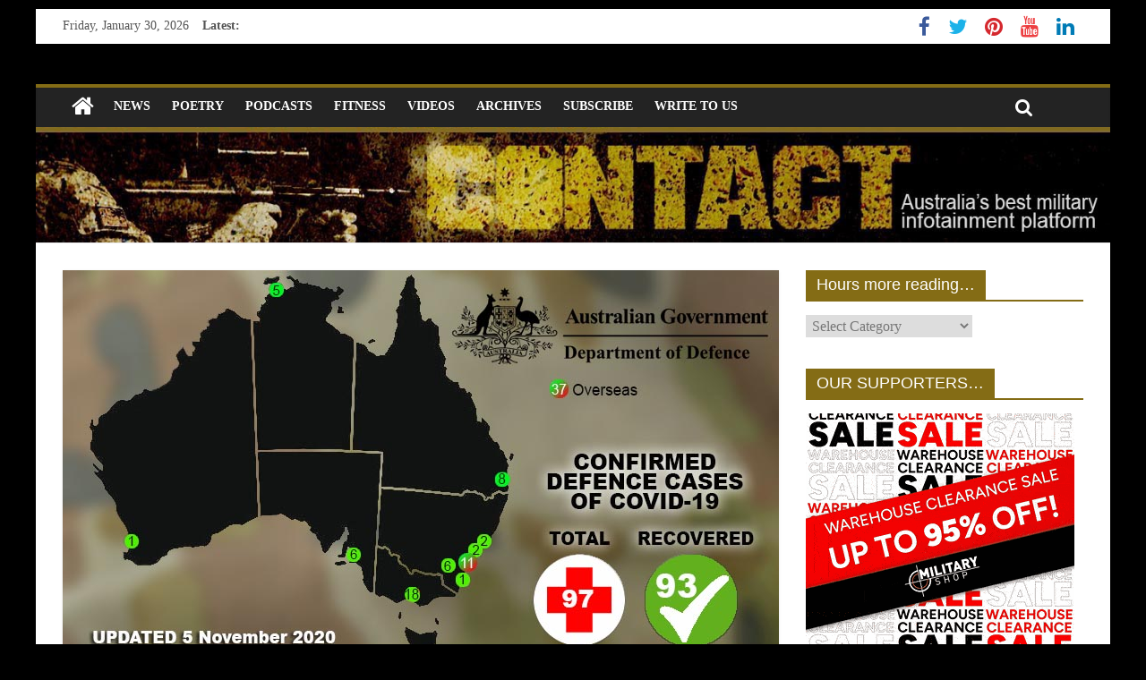

--- FILE ---
content_type: text/html; charset=UTF-8
request_url: https://www.contactairlandandsea.com/2020/11/05/defence-adds-97th-covid-19-case/
body_size: 16575
content:
<!DOCTYPE html>
<html lang="en-US">
<head>
	<meta charset="UTF-8" />
	<meta name="viewport" content="width=device-width, initial-scale=1">
	<link rel="profile" href="http://gmpg.org/xfn/11" />
	<link rel="pingback" href="https://www.contactairlandandsea.com/xmlrpc.php" />
	<title>Defence adds 97th COVID-19 case &#8211; CONTACT magazine</title>
<meta name='robots' content='max-image-preview:large' />
	<style>img:is([sizes="auto" i], [sizes^="auto," i]) { contain-intrinsic-size: 3000px 1500px }</style>
	<link rel='dns-prefetch' href='//fonts.googleapis.com' />
<link rel="alternate" type="application/rss+xml" title="CONTACT magazine &raquo; Feed" href="https://www.contactairlandandsea.com/feed/" />
<link rel="alternate" type="application/rss+xml" title="CONTACT magazine &raquo; Comments Feed" href="https://www.contactairlandandsea.com/comments/feed/" />
<link rel="alternate" type="application/rss+xml" title="CONTACT magazine &raquo; Defence adds 97th COVID-19 case Comments Feed" href="https://www.contactairlandandsea.com/2020/11/05/defence-adds-97th-covid-19-case/feed/" />
<script type="text/javascript">
/* <![CDATA[ */
window._wpemojiSettings = {"baseUrl":"https:\/\/s.w.org\/images\/core\/emoji\/16.0.1\/72x72\/","ext":".png","svgUrl":"https:\/\/s.w.org\/images\/core\/emoji\/16.0.1\/svg\/","svgExt":".svg","source":{"concatemoji":"https:\/\/www.contactairlandandsea.com\/wp-includes\/js\/wp-emoji-release.min.js?ver=6.8.3"}};
/*! This file is auto-generated */
!function(s,n){var o,i,e;function c(e){try{var t={supportTests:e,timestamp:(new Date).valueOf()};sessionStorage.setItem(o,JSON.stringify(t))}catch(e){}}function p(e,t,n){e.clearRect(0,0,e.canvas.width,e.canvas.height),e.fillText(t,0,0);var t=new Uint32Array(e.getImageData(0,0,e.canvas.width,e.canvas.height).data),a=(e.clearRect(0,0,e.canvas.width,e.canvas.height),e.fillText(n,0,0),new Uint32Array(e.getImageData(0,0,e.canvas.width,e.canvas.height).data));return t.every(function(e,t){return e===a[t]})}function u(e,t){e.clearRect(0,0,e.canvas.width,e.canvas.height),e.fillText(t,0,0);for(var n=e.getImageData(16,16,1,1),a=0;a<n.data.length;a++)if(0!==n.data[a])return!1;return!0}function f(e,t,n,a){switch(t){case"flag":return n(e,"\ud83c\udff3\ufe0f\u200d\u26a7\ufe0f","\ud83c\udff3\ufe0f\u200b\u26a7\ufe0f")?!1:!n(e,"\ud83c\udde8\ud83c\uddf6","\ud83c\udde8\u200b\ud83c\uddf6")&&!n(e,"\ud83c\udff4\udb40\udc67\udb40\udc62\udb40\udc65\udb40\udc6e\udb40\udc67\udb40\udc7f","\ud83c\udff4\u200b\udb40\udc67\u200b\udb40\udc62\u200b\udb40\udc65\u200b\udb40\udc6e\u200b\udb40\udc67\u200b\udb40\udc7f");case"emoji":return!a(e,"\ud83e\udedf")}return!1}function g(e,t,n,a){var r="undefined"!=typeof WorkerGlobalScope&&self instanceof WorkerGlobalScope?new OffscreenCanvas(300,150):s.createElement("canvas"),o=r.getContext("2d",{willReadFrequently:!0}),i=(o.textBaseline="top",o.font="600 32px Arial",{});return e.forEach(function(e){i[e]=t(o,e,n,a)}),i}function t(e){var t=s.createElement("script");t.src=e,t.defer=!0,s.head.appendChild(t)}"undefined"!=typeof Promise&&(o="wpEmojiSettingsSupports",i=["flag","emoji"],n.supports={everything:!0,everythingExceptFlag:!0},e=new Promise(function(e){s.addEventListener("DOMContentLoaded",e,{once:!0})}),new Promise(function(t){var n=function(){try{var e=JSON.parse(sessionStorage.getItem(o));if("object"==typeof e&&"number"==typeof e.timestamp&&(new Date).valueOf()<e.timestamp+604800&&"object"==typeof e.supportTests)return e.supportTests}catch(e){}return null}();if(!n){if("undefined"!=typeof Worker&&"undefined"!=typeof OffscreenCanvas&&"undefined"!=typeof URL&&URL.createObjectURL&&"undefined"!=typeof Blob)try{var e="postMessage("+g.toString()+"("+[JSON.stringify(i),f.toString(),p.toString(),u.toString()].join(",")+"));",a=new Blob([e],{type:"text/javascript"}),r=new Worker(URL.createObjectURL(a),{name:"wpTestEmojiSupports"});return void(r.onmessage=function(e){c(n=e.data),r.terminate(),t(n)})}catch(e){}c(n=g(i,f,p,u))}t(n)}).then(function(e){for(var t in e)n.supports[t]=e[t],n.supports.everything=n.supports.everything&&n.supports[t],"flag"!==t&&(n.supports.everythingExceptFlag=n.supports.everythingExceptFlag&&n.supports[t]);n.supports.everythingExceptFlag=n.supports.everythingExceptFlag&&!n.supports.flag,n.DOMReady=!1,n.readyCallback=function(){n.DOMReady=!0}}).then(function(){return e}).then(function(){var e;n.supports.everything||(n.readyCallback(),(e=n.source||{}).concatemoji?t(e.concatemoji):e.wpemoji&&e.twemoji&&(t(e.twemoji),t(e.wpemoji)))}))}((window,document),window._wpemojiSettings);
/* ]]> */
</script>
<link rel='stylesheet' id='kento-like-post-style-css' href='http://www.contactairlandandsea.com/wp-content/plugins/kento-post-view-counter/css/style.css?ver=6.8.3' type='text/css' media='all' />
<link rel='stylesheet' id='kento-like-post-date-style-css' href='http://www.contactairlandandsea.com/wp-content/plugins/kento-post-view-counter/css/jquery-ui.css?ver=6.8.3' type='text/css' media='all' />
<style id='wp-emoji-styles-inline-css' type='text/css'>

	img.wp-smiley, img.emoji {
		display: inline !important;
		border: none !important;
		box-shadow: none !important;
		height: 1em !important;
		width: 1em !important;
		margin: 0 0.07em !important;
		vertical-align: -0.1em !important;
		background: none !important;
		padding: 0 !important;
	}
</style>
<link rel='stylesheet' id='wp-block-library-css' href='https://www.contactairlandandsea.com/wp-includes/css/dist/block-library/style.min.css?ver=6.8.3' type='text/css' media='all' />
<style id='classic-theme-styles-inline-css' type='text/css'>
/*! This file is auto-generated */
.wp-block-button__link{color:#fff;background-color:#32373c;border-radius:9999px;box-shadow:none;text-decoration:none;padding:calc(.667em + 2px) calc(1.333em + 2px);font-size:1.125em}.wp-block-file__button{background:#32373c;color:#fff;text-decoration:none}
</style>
<style id='global-styles-inline-css' type='text/css'>
:root{--wp--preset--aspect-ratio--square: 1;--wp--preset--aspect-ratio--4-3: 4/3;--wp--preset--aspect-ratio--3-4: 3/4;--wp--preset--aspect-ratio--3-2: 3/2;--wp--preset--aspect-ratio--2-3: 2/3;--wp--preset--aspect-ratio--16-9: 16/9;--wp--preset--aspect-ratio--9-16: 9/16;--wp--preset--color--black: #000000;--wp--preset--color--cyan-bluish-gray: #abb8c3;--wp--preset--color--white: #ffffff;--wp--preset--color--pale-pink: #f78da7;--wp--preset--color--vivid-red: #cf2e2e;--wp--preset--color--luminous-vivid-orange: #ff6900;--wp--preset--color--luminous-vivid-amber: #fcb900;--wp--preset--color--light-green-cyan: #7bdcb5;--wp--preset--color--vivid-green-cyan: #00d084;--wp--preset--color--pale-cyan-blue: #8ed1fc;--wp--preset--color--vivid-cyan-blue: #0693e3;--wp--preset--color--vivid-purple: #9b51e0;--wp--preset--gradient--vivid-cyan-blue-to-vivid-purple: linear-gradient(135deg,rgba(6,147,227,1) 0%,rgb(155,81,224) 100%);--wp--preset--gradient--light-green-cyan-to-vivid-green-cyan: linear-gradient(135deg,rgb(122,220,180) 0%,rgb(0,208,130) 100%);--wp--preset--gradient--luminous-vivid-amber-to-luminous-vivid-orange: linear-gradient(135deg,rgba(252,185,0,1) 0%,rgba(255,105,0,1) 100%);--wp--preset--gradient--luminous-vivid-orange-to-vivid-red: linear-gradient(135deg,rgba(255,105,0,1) 0%,rgb(207,46,46) 100%);--wp--preset--gradient--very-light-gray-to-cyan-bluish-gray: linear-gradient(135deg,rgb(238,238,238) 0%,rgb(169,184,195) 100%);--wp--preset--gradient--cool-to-warm-spectrum: linear-gradient(135deg,rgb(74,234,220) 0%,rgb(151,120,209) 20%,rgb(207,42,186) 40%,rgb(238,44,130) 60%,rgb(251,105,98) 80%,rgb(254,248,76) 100%);--wp--preset--gradient--blush-light-purple: linear-gradient(135deg,rgb(255,206,236) 0%,rgb(152,150,240) 100%);--wp--preset--gradient--blush-bordeaux: linear-gradient(135deg,rgb(254,205,165) 0%,rgb(254,45,45) 50%,rgb(107,0,62) 100%);--wp--preset--gradient--luminous-dusk: linear-gradient(135deg,rgb(255,203,112) 0%,rgb(199,81,192) 50%,rgb(65,88,208) 100%);--wp--preset--gradient--pale-ocean: linear-gradient(135deg,rgb(255,245,203) 0%,rgb(182,227,212) 50%,rgb(51,167,181) 100%);--wp--preset--gradient--electric-grass: linear-gradient(135deg,rgb(202,248,128) 0%,rgb(113,206,126) 100%);--wp--preset--gradient--midnight: linear-gradient(135deg,rgb(2,3,129) 0%,rgb(40,116,252) 100%);--wp--preset--font-size--small: 13px;--wp--preset--font-size--medium: 20px;--wp--preset--font-size--large: 36px;--wp--preset--font-size--x-large: 42px;--wp--preset--spacing--20: 0.44rem;--wp--preset--spacing--30: 0.67rem;--wp--preset--spacing--40: 1rem;--wp--preset--spacing--50: 1.5rem;--wp--preset--spacing--60: 2.25rem;--wp--preset--spacing--70: 3.38rem;--wp--preset--spacing--80: 5.06rem;--wp--preset--shadow--natural: 6px 6px 9px rgba(0, 0, 0, 0.2);--wp--preset--shadow--deep: 12px 12px 50px rgba(0, 0, 0, 0.4);--wp--preset--shadow--sharp: 6px 6px 0px rgba(0, 0, 0, 0.2);--wp--preset--shadow--outlined: 6px 6px 0px -3px rgba(255, 255, 255, 1), 6px 6px rgba(0, 0, 0, 1);--wp--preset--shadow--crisp: 6px 6px 0px rgba(0, 0, 0, 1);}:where(.is-layout-flex){gap: 0.5em;}:where(.is-layout-grid){gap: 0.5em;}body .is-layout-flex{display: flex;}.is-layout-flex{flex-wrap: wrap;align-items: center;}.is-layout-flex > :is(*, div){margin: 0;}body .is-layout-grid{display: grid;}.is-layout-grid > :is(*, div){margin: 0;}:where(.wp-block-columns.is-layout-flex){gap: 2em;}:where(.wp-block-columns.is-layout-grid){gap: 2em;}:where(.wp-block-post-template.is-layout-flex){gap: 1.25em;}:where(.wp-block-post-template.is-layout-grid){gap: 1.25em;}.has-black-color{color: var(--wp--preset--color--black) !important;}.has-cyan-bluish-gray-color{color: var(--wp--preset--color--cyan-bluish-gray) !important;}.has-white-color{color: var(--wp--preset--color--white) !important;}.has-pale-pink-color{color: var(--wp--preset--color--pale-pink) !important;}.has-vivid-red-color{color: var(--wp--preset--color--vivid-red) !important;}.has-luminous-vivid-orange-color{color: var(--wp--preset--color--luminous-vivid-orange) !important;}.has-luminous-vivid-amber-color{color: var(--wp--preset--color--luminous-vivid-amber) !important;}.has-light-green-cyan-color{color: var(--wp--preset--color--light-green-cyan) !important;}.has-vivid-green-cyan-color{color: var(--wp--preset--color--vivid-green-cyan) !important;}.has-pale-cyan-blue-color{color: var(--wp--preset--color--pale-cyan-blue) !important;}.has-vivid-cyan-blue-color{color: var(--wp--preset--color--vivid-cyan-blue) !important;}.has-vivid-purple-color{color: var(--wp--preset--color--vivid-purple) !important;}.has-black-background-color{background-color: var(--wp--preset--color--black) !important;}.has-cyan-bluish-gray-background-color{background-color: var(--wp--preset--color--cyan-bluish-gray) !important;}.has-white-background-color{background-color: var(--wp--preset--color--white) !important;}.has-pale-pink-background-color{background-color: var(--wp--preset--color--pale-pink) !important;}.has-vivid-red-background-color{background-color: var(--wp--preset--color--vivid-red) !important;}.has-luminous-vivid-orange-background-color{background-color: var(--wp--preset--color--luminous-vivid-orange) !important;}.has-luminous-vivid-amber-background-color{background-color: var(--wp--preset--color--luminous-vivid-amber) !important;}.has-light-green-cyan-background-color{background-color: var(--wp--preset--color--light-green-cyan) !important;}.has-vivid-green-cyan-background-color{background-color: var(--wp--preset--color--vivid-green-cyan) !important;}.has-pale-cyan-blue-background-color{background-color: var(--wp--preset--color--pale-cyan-blue) !important;}.has-vivid-cyan-blue-background-color{background-color: var(--wp--preset--color--vivid-cyan-blue) !important;}.has-vivid-purple-background-color{background-color: var(--wp--preset--color--vivid-purple) !important;}.has-black-border-color{border-color: var(--wp--preset--color--black) !important;}.has-cyan-bluish-gray-border-color{border-color: var(--wp--preset--color--cyan-bluish-gray) !important;}.has-white-border-color{border-color: var(--wp--preset--color--white) !important;}.has-pale-pink-border-color{border-color: var(--wp--preset--color--pale-pink) !important;}.has-vivid-red-border-color{border-color: var(--wp--preset--color--vivid-red) !important;}.has-luminous-vivid-orange-border-color{border-color: var(--wp--preset--color--luminous-vivid-orange) !important;}.has-luminous-vivid-amber-border-color{border-color: var(--wp--preset--color--luminous-vivid-amber) !important;}.has-light-green-cyan-border-color{border-color: var(--wp--preset--color--light-green-cyan) !important;}.has-vivid-green-cyan-border-color{border-color: var(--wp--preset--color--vivid-green-cyan) !important;}.has-pale-cyan-blue-border-color{border-color: var(--wp--preset--color--pale-cyan-blue) !important;}.has-vivid-cyan-blue-border-color{border-color: var(--wp--preset--color--vivid-cyan-blue) !important;}.has-vivid-purple-border-color{border-color: var(--wp--preset--color--vivid-purple) !important;}.has-vivid-cyan-blue-to-vivid-purple-gradient-background{background: var(--wp--preset--gradient--vivid-cyan-blue-to-vivid-purple) !important;}.has-light-green-cyan-to-vivid-green-cyan-gradient-background{background: var(--wp--preset--gradient--light-green-cyan-to-vivid-green-cyan) !important;}.has-luminous-vivid-amber-to-luminous-vivid-orange-gradient-background{background: var(--wp--preset--gradient--luminous-vivid-amber-to-luminous-vivid-orange) !important;}.has-luminous-vivid-orange-to-vivid-red-gradient-background{background: var(--wp--preset--gradient--luminous-vivid-orange-to-vivid-red) !important;}.has-very-light-gray-to-cyan-bluish-gray-gradient-background{background: var(--wp--preset--gradient--very-light-gray-to-cyan-bluish-gray) !important;}.has-cool-to-warm-spectrum-gradient-background{background: var(--wp--preset--gradient--cool-to-warm-spectrum) !important;}.has-blush-light-purple-gradient-background{background: var(--wp--preset--gradient--blush-light-purple) !important;}.has-blush-bordeaux-gradient-background{background: var(--wp--preset--gradient--blush-bordeaux) !important;}.has-luminous-dusk-gradient-background{background: var(--wp--preset--gradient--luminous-dusk) !important;}.has-pale-ocean-gradient-background{background: var(--wp--preset--gradient--pale-ocean) !important;}.has-electric-grass-gradient-background{background: var(--wp--preset--gradient--electric-grass) !important;}.has-midnight-gradient-background{background: var(--wp--preset--gradient--midnight) !important;}.has-small-font-size{font-size: var(--wp--preset--font-size--small) !important;}.has-medium-font-size{font-size: var(--wp--preset--font-size--medium) !important;}.has-large-font-size{font-size: var(--wp--preset--font-size--large) !important;}.has-x-large-font-size{font-size: var(--wp--preset--font-size--x-large) !important;}
:where(.wp-block-post-template.is-layout-flex){gap: 1.25em;}:where(.wp-block-post-template.is-layout-grid){gap: 1.25em;}
:where(.wp-block-columns.is-layout-flex){gap: 2em;}:where(.wp-block-columns.is-layout-grid){gap: 2em;}
:root :where(.wp-block-pullquote){font-size: 1.5em;line-height: 1.6;}
</style>
<link rel='stylesheet' id='juiz_sps_styles-css' href='https://www.contactairlandandsea.com/wp-content/plugins/juiz-social-post-sharer/skins/1/style.min.css?ver=2.3.3' type='text/css' media='all' />
<link rel='stylesheet' id='juiz_sps_modal_styles-css' href='https://www.contactairlandandsea.com/wp-content/plugins/juiz-social-post-sharer/assets/css/juiz-social-post-sharer-modal.min.css?ver=2.3.3' type='text/css' media="print" onload="this.onload=null;this.media='all'" /><noscript><link rel="stylesheet" media="all" href="https://www.contactairlandandsea.com/wp-content/plugins/juiz-social-post-sharer/assets/css/juiz-social-post-sharer-modal.min.css?ver=2.3.3"></noscript>
<link rel='stylesheet' id='colormag_style-css' href='https://www.contactairlandandsea.com/wp-content/themes/colormag-pro/style.css?ver=6.8.3' type='text/css' media='all' />
<link rel='stylesheet' id='colormag_googlefonts-css' href='//fonts.googleapis.com/css?family=Black+Ops+One&#038;ver=6.8.3' type='text/css' media='all' />
<link rel='stylesheet' id='colormag-fontawesome-css' href='https://www.contactairlandandsea.com/wp-content/themes/colormag-pro/fontawesome/css/font-awesome.min.css?ver=4.7.0' type='text/css' media='all' />
<script type="text/javascript" src="https://www.contactairlandandsea.com/wp-includes/js/jquery/jquery.min.js?ver=3.7.1" id="jquery-core-js"></script>
<script type="text/javascript" src="https://www.contactairlandandsea.com/wp-includes/js/jquery/jquery-migrate.min.js?ver=3.4.1" id="jquery-migrate-js"></script>
<script type="text/javascript" id="kento_pvc_js-js-extra">
/* <![CDATA[ */
var kento_pvc_ajax = {"kento_pvc_ajaxurl":"https:\/\/www.contactairlandandsea.com\/wp-admin\/admin-ajax.php"};
/* ]]> */
</script>
<script type="text/javascript" src="https://www.contactairlandandsea.com/wp-content/plugins/kento-post-view-counter/js/kento-pvc.js?ver=6.8.3" id="kento_pvc_js-js"></script>
<script type="text/javascript" src="https://www.contactairlandandsea.com/wp-content/plugins/kento-post-view-counter/js/google-chart-jsapi.js?ver=6.8.3" id="google-chart-jsapi-js"></script>
<!--[if lte IE 8]>
<script type="text/javascript" src="https://www.contactairlandandsea.com/wp-content/themes/colormag-pro/js/html5shiv.min.js?ver=6.8.3" id="html5-js"></script>
<![endif]-->
<script type="text/javascript" id="colormag-loadmore-js-extra">
/* <![CDATA[ */
var colormag_script_vars = {"no_more_posts":"No more post"};
/* ]]> */
</script>
<script type="text/javascript" src="https://www.contactairlandandsea.com/wp-content/themes/colormag-pro/js/loadmore.min.js?ver=6.8.3" id="colormag-loadmore-js"></script>
<link rel="https://api.w.org/" href="https://www.contactairlandandsea.com/wp-json/" /><link rel="alternate" title="JSON" type="application/json" href="https://www.contactairlandandsea.com/wp-json/wp/v2/posts/20032" /><link rel="EditURI" type="application/rsd+xml" title="RSD" href="https://www.contactairlandandsea.com/xmlrpc.php?rsd" />
<meta name="generator" content="WordPress 6.8.3" />
<link rel="canonical" href="https://www.contactairlandandsea.com/2020/11/05/defence-adds-97th-covid-19-case/" />
<link rel='shortlink' href='https://www.contactairlandandsea.com/?p=20032' />
<link rel="alternate" title="oEmbed (JSON)" type="application/json+oembed" href="https://www.contactairlandandsea.com/wp-json/oembed/1.0/embed?url=https%3A%2F%2Fwww.contactairlandandsea.com%2F2020%2F11%2F05%2Fdefence-adds-97th-covid-19-case%2F" />
<link rel="alternate" title="oEmbed (XML)" type="text/xml+oembed" href="https://www.contactairlandandsea.com/wp-json/oembed/1.0/embed?url=https%3A%2F%2Fwww.contactairlandandsea.com%2F2020%2F11%2F05%2Fdefence-adds-97th-covid-19-case%2F&#038;format=xml" />
<style type="text/css" id="custom-background-css">
body.custom-background { background-color: #000000; }
</style>
	<!-- CONTACT magazine Internal Styles -->		<style type="text/css"> .colormag-button,blockquote,button,input[type=reset],input[type=button],
		input[type=submit]{background-color:#846c15}
		a,#masthead .main-small-navigation li:hover > .sub-toggle i,
		#masthead .main-small-navigation li.current-page-ancestor > .sub-toggle i,
		#masthead .main-small-navigation li.current-menu-ancestor > .sub-toggle i,
		#masthead .main-small-navigation li.current-page-item > .sub-toggle i,
		#masthead .main-small-navigation li.current-menu-item > .sub-toggle i,
		#masthead.colormag-header-classic #site-navigation .fa.search-top:hover,
		#masthead.colormag-header-classic #site-navigation.main-small-navigation .random-post a:hover .fa-random,
		#masthead.colormag-header-classic #site-navigation.main-navigation .random-post a:hover .fa-random,
		#masthead.colormag-header-classic .breaking-news .newsticker a:hover{color:#846c15}
		#site-navigation{border-top:4px solid #846c15}
		.home-icon.front_page_on,.main-navigation a:hover,.main-navigation ul li ul li a:hover,
		.main-navigation ul li ul li:hover>a,
		.main-navigation ul li.current-menu-ancestor>a,
		.main-navigation ul li.current-menu-item ul li a:hover,
		.main-navigation ul li.current-menu-item>a,
		.main-navigation ul li.current_page_ancestor>a,.main-navigation ul li.current_page_item>a,
		.main-navigation ul li:hover>a,.main-small-navigation li a:hover,.site-header .menu-toggle:hover,
		#masthead.colormag-header-classic .main-navigation ul ul.sub-menu li:hover > a,
		#masthead.colormag-header-classic .main-navigation ul ul.sub-menu li.current-menu-ancestor > a,
		#masthead.colormag-header-classic .main-navigation ul ul.sub-menu li.current-menu-item > a,
		#masthead.colormag-header-clean #site-navigation .menu-toggle:hover,
		#masthead.colormag-header-clean #site-navigation.main-small-navigation .menu-toggle,
		#masthead.colormag-header-classic #site-navigation.main-small-navigation .menu-toggle,
		#masthead .main-small-navigation li:hover > a, #masthead .main-small-navigation li.current-page-ancestor > a,
		#masthead .main-small-navigation li.current-menu-ancestor > a, #masthead .main-small-navigation li.current-page-item > a,
		#masthead .main-small-navigation li.current-menu-item > a,
		#masthead.colormag-header-classic #site-navigation .menu-toggle:hover,
		.main-navigation ul li.focus > a,
        #masthead.colormag-header-classic .main-navigation ul ul.sub-menu li.focus > a { background-color:#846c15}
		#masthead.colormag-header-classic .main-navigation ul ul.sub-menu li:hover,
		#masthead.colormag-header-classic .main-navigation ul ul.sub-menu li.current-menu-ancestor,
		#masthead.colormag-header-classic .main-navigation ul ul.sub-menu li.current-menu-item,
		#masthead.colormag-header-classic #site-navigation .menu-toggle:hover,
		#masthead.colormag-header-classic #site-navigation.main-small-navigation .menu-toggle,

		#masthead.colormag-header-classic .main-navigation ul > li:hover > a,
        #masthead.colormag-header-classic .main-navigation ul > li.current-menu-item > a,
        #masthead.colormag-header-classic .main-navigation ul > li.current-menu-ancestor > a,
        #masthead.colormag-header-classic .main-navigation ul li.focus > a { border-color:#846c15}
		.main-small-navigation .current-menu-item>a,.main-small-navigation .current_page_item>a,
		#masthead.colormag-header-clean .main-small-navigation li:hover > a,
		#masthead.colormag-header-clean .main-small-navigation li.current-page-ancestor > a,
		#masthead.colormag-header-clean .main-small-navigation li.current-menu-ancestor > a,
		#masthead.colormag-header-clean .main-small-navigation li.current-page-item > a,
		#masthead.colormag-header-clean .main-small-navigation li.current-menu-item > a { background:#846c15}
		#main .breaking-news-latest,.fa.search-top:hover{background-color:#846c15}
		.byline a:hover,.comments a:hover,.edit-link a:hover,.posted-on a:hover,
		.social-links i.fa:hover,.tag-links a:hover,
		#masthead.colormag-header-clean .social-links li:hover i.fa,
		#masthead.colormag-header-classic .social-links li:hover i.fa,
		#masthead.colormag-header-clean .breaking-news .newsticker a:hover{color:#846c15}
		.widget_featured_posts .article-content .above-entry-meta .cat-links a,
		.widget_call_to_action .btn--primary,.colormag-footer--classic .footer-widgets-area .widget-title span::before,
		.colormag-footer--classic-bordered .footer-widgets-area .widget-title span::before{background-color:#846c15}
		.widget_featured_posts .article-content .entry-title a:hover{color:#846c15}
		.widget_featured_posts .widget-title{border-bottom:2px solid #846c15}
		.widget_featured_posts .widget-title span,
		.widget_featured_slider .slide-content .above-entry-meta .cat-links a{background-color:#846c15}
		.widget_featured_slider .slide-content .below-entry-meta .byline a:hover,
		.widget_featured_slider .slide-content .below-entry-meta .comments a:hover,
		.widget_featured_slider .slide-content .below-entry-meta .posted-on a:hover,
		.widget_featured_slider .slide-content .entry-title a:hover{color:#846c15}
		.widget_highlighted_posts .article-content .above-entry-meta .cat-links a{background-color:#846c15}
		.widget_block_picture_news.widget_featured_posts .article-content .entry-title a:hover,
		.widget_highlighted_posts .article-content .below-entry-meta .byline a:hover,
		.widget_highlighted_posts .article-content .below-entry-meta .comments a:hover,
		.widget_highlighted_posts .article-content .below-entry-meta .posted-on a:hover,
		.widget_highlighted_posts .article-content .entry-title a:hover{color:#846c15}
		.category-slide-next,.category-slide-prev,.slide-next,
		.slide-prev,.tabbed-widget ul li{background-color:#846c15}
		i.fa-arrow-up, i.fa-arrow-down{color:#846c15}
		#secondary .widget-title{border-bottom:2px solid #846c15}
		#content .wp-pagenavi .current,#content .wp-pagenavi a:hover,
		#secondary .widget-title span{background-color:#846c15}
		#site-title a{color:#846c15}
		.page-header .page-title{border-bottom:2px solid #846c15}
		#content .post .article-content .above-entry-meta .cat-links a,
		.page-header .page-title span{background-color:#846c15}
		#content .post .article-content .entry-title a:hover,.entry-meta .byline i,
		.entry-meta .cat-links i,.entry-meta a,.post .entry-title a:hover,.search .entry-title a:hover{color:#846c15}
		.entry-meta .post-format i{background-color:#846c15}
		.entry-meta .comments-link a:hover,.entry-meta .edit-link a:hover,.entry-meta .posted-on a:hover,
		.entry-meta .tag-links a:hover,.single #content .tags a:hover{color:#846c15}
		.format-link .entry-content a,.more-link{background-color:#846c15}
		.count,.next a:hover,.previous a:hover,.related-posts-main-title .fa,
		.single-related-posts .article-content .entry-title a:hover{color:#846c15}
		.pagination a span:hover{color:#846c15;border-color:#846c15}
		.pagination span{background-color:#846c15}
		#content .comments-area a.comment-edit-link:hover,#content .comments-area a.comment-permalink:hover,
		#content .comments-area article header cite a:hover,.comments-area .comment-author-link a:hover{color:#846c15}
		.comments-area .comment-author-link span{background-color:#846c15}
		.comment .comment-reply-link:hover,.nav-next a,.nav-previous a{color:#846c15}
		.footer-widgets-area .widget-title{border-bottom:2px solid #846c15}
		.footer-widgets-area .widget-title span{background-color:#846c15}
		#colophon .footer-menu ul li a:hover,.footer-widgets-area a:hover,a#scroll-up i{color:#846c15}
		.advertisement_above_footer .widget-title{border-bottom:2px solid #846c15}
		.advertisement_above_footer .widget-title span{background-color:#846c15}
		.sub-toggle{background:#846c15}
		.main-small-navigation li.current-menu-item > .sub-toggle i {color:#846c15}
		.error{background:#846c15}
		.num-404{color:#846c15}
		#primary .widget-title{border-bottom: 2px solid #846c15}
		#primary .widget-title span{background-color:#846c15}
		.related-posts-wrapper-flyout .entry-title a:hover{color:#846c15}
		.related-posts-wrapper.style-three .article-content .entry-title a:hover:before{background:#846c15}
		.human-diff-time .human-diff-time-display:hover{color:#846c15} #site-title a { font-family: Black Ops One; } #site-description { font-family: Black Ops One; } #site-title a { font-size: 80px; } #site-title a { color: #f7b000; } #site-description { color: #f7f700; } #header-text-nav-container { background-color: #000000; } .footer-widgets-wrapper { background-color: #000000; } #colophon .tg-upper-footer-widgets .widget { background-color: #2c2e34; } .footer-socket-wrapper { background-color: #000000; }#colophon { background-position: center center; }#colophon { background-size: auto; }#colophon { background-attachment: scroll; }#colophon { background-repeat: repeat; }</style>
		</head>

<body class="wp-singular post-template-default single single-post postid-20032 single-format-standard custom-background wp-theme-colormag-pro ">




<div id="page" class="hfeed site">

	
	
	<header id="masthead" class="site-header clearfix ">
		<div id="header-text-nav-container" class="clearfix">

			
							<div class="news-bar">
				<div class="inner-wrap clearfix">
					
		<div class="date-in-header">
			Friday, January 30, 2026		</div>

		
							<div class="breaking-news">
			<strong class="breaking-news-latest">
				Latest:			</strong>
			<ul class="newsticker">
									<li>
						<a href="https://www.contactairlandandsea.com/2026/01/30/incompatibility-2-cav-regts-recon-and-close-fire-support-roles/" title="Incompatibility: 2 Cav Regt’s recon and close fire support roles">Incompatibility: 2 Cav Regt’s recon and close fire support roles</a>
					</li>
									<li>
						<a href="https://www.contactairlandandsea.com/2026/01/29/supporting-those-who-serve/" title="Supporting those who serve">Supporting those who serve</a>
					</li>
									<li>
						<a href="https://www.contactairlandandsea.com/2026/01/29/aukus-pact-represents-long-family-legacy/" title="AUKUS pact represents long family legacy">AUKUS pact represents long family legacy</a>
					</li>
									<li>
						<a href="https://www.contactairlandandsea.com/2026/01/29/new-training-range-sets-high-mark/" title="New training range sets high mark">New training range sets high mark</a>
					</li>
									<li>
						<a href="https://www.contactairlandandsea.com/2026/01/29/aurora-at-night-a-sailors-delight/" title="Aurora at night, a sailor’s delight">Aurora at night, a sailor’s delight</a>
					</li>
							</ul>
		</div>
		
					
		
		<div class="social-links clearfix">
			<ul>
				<li><a href="https://www.facebook.com/CONTACTmagazine" target="_blank"><i class="fa fa-facebook"></i></a></li><li><a href="https://twitter.com/aussiecontact" target="_blank"><i class="fa fa-twitter"></i></a></li><li><a href="https://www.pinterest.com/contactmagazine/" target="_blank"><i class="fa fa-pinterest"></i></a></li><li><a href="https://www.youtube.com/user/contactpublishing" target="_blank"><i class="fa fa-youtube"></i></a></li><li><a href="https://www.linkedin.com/in/brianirishhartigan/" target="_blank"><i class="fa fa-linkedin"></i></a></li>
							</ul>
		</div><!-- .social-links -->
						</div>
			</div>
		
				
				
		<div class="inner-wrap">

			<div id="header-text-nav-wrap" class="clearfix">
				<div id="header-left-section">
										<div id="header-text" class="screen-reader-text">
													<h3 id="site-title">
								<a href="https://www.contactairlandandsea.com/" title="CONTACT magazine" rel="home">CONTACT magazine</a>
							</h3>
						
												<p id="site-description">Australia&#039;s best free military news site</p>
						<!-- #site-description -->
					</div><!-- #header-text -->
				</div><!-- #header-left-section -->
				<div id="header-right-section">
									</div><!-- #header-right-section -->

			</div><!-- #header-text-nav-wrap -->

		</div><!-- .inner-wrap -->

		
				
				
					<nav id="site-navigation" class="main-navigation clearfix">
				<div class="inner-wrap clearfix">
											<div class="home-icon">
							<a href="https://www.contactairlandandsea.com/" title="CONTACT magazine"><i class="fa fa-home"></i></a>
						</div>
											<p class="menu-toggle"></p>
					<div class="menu-primary-container"><ul id="menu-main" class="menu"><li id="menu-item-3352" class="menu-item menu-item-type-taxonomy menu-item-object-category current-post-ancestor current-menu-parent current-post-parent menu-item-3352 menu-item-category-11"><a href="https://www.contactairlandandsea.com/category/news/">NEWS</a></li>
<li id="menu-item-21638" class="menu-item menu-item-type-taxonomy menu-item-object-category menu-item-21638 menu-item-category-1233"><a href="https://www.contactairlandandsea.com/category/poets-corner/">Poetry</a></li>
<li id="menu-item-22235" class="menu-item menu-item-type-post_type menu-item-object-page menu-item-22235"><a href="https://www.contactairlandandsea.com/our-veterans-their-stories/">Podcasts</a></li>
<li id="menu-item-7270" class="menu-item menu-item-type-post_type menu-item-object-page menu-item-7270"><a href="https://www.contactairlandandsea.com/contacts-military-fitness-centre/">Fitness</a></li>
<li id="menu-item-29910" class="menu-item menu-item-type-taxonomy menu-item-object-category menu-item-29910 menu-item-category-302"><a href="https://www.contactairlandandsea.com/category/contact-tv/">Videos</a></li>
<li id="menu-item-3351" class="menu-item menu-item-type-post_type menu-item-object-page menu-item-3351"><a href="https://www.contactairlandandsea.com/magazine-archives/">Archives</a></li>
<li id="menu-item-17944" class="menu-item menu-item-type-post_type menu-item-object-post menu-item-17944"><a href="https://www.contactairlandandsea.com/2018/12/18/subscribe-to-contact-2/">SUBSCRIBE</a></li>
<li id="menu-item-46334" class="menu-item menu-item-type-post_type menu-item-object-post menu-item-46334"><a href="https://www.contactairlandandsea.com/2020/01/01/submit_your_story/">Write to us</a></li>
</ul></div>																<i class="fa fa-search search-top"></i>
						<div class="search-form-top">
							<form action="https://www.contactairlandandsea.com/" class="search-form searchform clearfix" method="get">
	<div class="search-wrap">
		<input type="text" placeholder="Search" class="s field" name="s">
		<button class="search-icon" type="submit"></button>
	</div>
</form><!-- .searchform -->
						</div>
									</div>
			</nav>
		
		
			
		</div><!-- #header-text-nav-container -->

		<div id="wp-custom-header" class="wp-custom-header"><div class="header-image-wrap"><a href="https://www.contactairlandandsea.com/" title="CONTACT magazine" rel="home"><img src="https://www.contactairlandandsea.com/wp-content/uploads/2022/12/cropped-contact_wp_logo22b.jpg" class="header-image" width="1400" height="150" alt="CONTACT magazine"></a></div></div>
	</header>

		
	<div id="main" class="clearfix">
		
		
		<div class="inner-wrap clearfix">
			

<div id="primary">
	<div id="content" class="clearfix">

		
			
<article id="post-20032" class="post-20032 post type-post status-publish format-standard has-post-thumbnail hentry category-adf category-australian category-news tag-covid-19">
	
	
	
	
					<div class="featured-image">
									<img width="800" height="444" src="https://www.contactairlandandsea.com/wp-content/uploads/2020/11/defence_covid19_updates5nov20.jpg" class="attachment-colormag-featured-image size-colormag-featured-image wp-post-image" alt="" decoding="async" srcset="https://www.contactairlandandsea.com/wp-content/uploads/2020/11/defence_covid19_updates5nov20.jpg 800w, https://www.contactairlandandsea.com/wp-content/uploads/2020/11/defence_covid19_updates5nov20-300x167.jpg 300w, https://www.contactairlandandsea.com/wp-content/uploads/2020/11/defence_covid19_updates5nov20-768x426.jpg 768w" sizes="(max-width: 800px) 100vw, 800px" />											</div>

					
	
	<div class="article-content clearfix">

		
		<div class="above-entry-meta"><span class="cat-links"><a href="https://www.contactairlandandsea.com/category/news/australian/adf/" style="background:#4a88bf" rel="category tag">ADF</a>&nbsp;<a href="https://www.contactairlandandsea.com/category/news/australian/" style="background:#16188c" rel="category tag">Australian</a>&nbsp;<a href="https://www.contactairlandandsea.com/category/news/" style="background:#45808e" rel="category tag">News</a>&nbsp;</span></div>
			<header class="entry-header">
				<h1 class="entry-title">
					Defence adds 97th COVID-19 case				</h1>
			</header>

			<div class="below-entry-meta ">
			<span class="posted-on"><a href="https://www.contactairlandandsea.com/2020/11/05/defence-adds-97th-covid-19-case/" title="5:35 pm" rel="bookmark"><i class="fa fa-calendar-o"></i> <time class="entry-date published" datetime="2020-11-05T17:35:09+11:00">05/11/2020</time></a></span>
			<span class="byline"><span class="author vcard" itemprop="name"><i class="fa fa-user"></i><a class="url fn n" href="https://www.contactairlandandsea.com/author/irish/" title="Posted by Brian Hartigan">Posted by Brian Hartigan</a></span></span>

			<span class="post-views"><i class="fa fa-eye"></i><span class="total-views">1834 Views</span></span>
						<span class="comments"><a href="https://www.contactairlandandsea.com/2020/11/05/defence-adds-97th-covid-19-case/#respond"><i class="fa fa-comment"></i> 0 Comments</a></span>
			<span class="tag-links"><i class="fa fa-tags"></i><a href="https://www.contactairlandandsea.com/tag/covid-19/" rel="tag">COVID-19</a></span></div>
		<div class="entry-content clearfix">
			            <script>
			document.cookie="kentopvc_20032=yes";
			</script>
            
            
<div class="juiz_sps_links  counters_both juiz_sps_displayed_both" data-post-id="20032">
<p class="screen-reader-text juiz_sps_maybe_hidden_text">Share the post "Defence adds 97th COVID-19 case"</p>

	<ul class="juiz_sps_links_list"><li class="juiz_sps_item juiz_sps_link_facebook"><a href="https://www.facebook.com/sharer.php?u=https%3A%2F%2Fwww.contactairlandandsea.com%2F2020%2F11%2F05%2Fdefence-adds-97th-covid-19-case%2F" rel="nofollow"  target="_blank"  title="Share this article on Facebook" class="juiz_sps_button" data-nobs-key="facebook"><span class="juiz_sps_icon jsps-facebook"></span><span class="juiz_sps_network_name">Facebook</span></a></li><li class="juiz_sps_item juiz_sps_link_linkedin"><a href="https://www.linkedin.com/sharing/share-offsite/?url=https%3A%2F%2Fwww.contactairlandandsea.com%2F2020%2F11%2F05%2Fdefence-adds-97th-covid-19-case%2F" rel="nofollow"  target="_blank"  title="Share this article on LinkedIn" class="juiz_sps_button" data-nobs-key="linkedin"><span class="juiz_sps_icon jsps-linkedin"></span><span class="juiz_sps_network_name">LinkedIn</span></a></li><li class="juiz_sps_item juiz_sps_link_pinterest"><a href="https://pinterest.com/pin/create/bookmarklet/?url=https%3A%2F%2Fwww.contactairlandandsea.com%2F2020%2F11%2F05%2Fdefence-adds-97th-covid-19-case%2F&#038;media=https://www.contactairlandandsea.com/wp-content/uploads/2020/11/defence_covid19_updates5nov20.jpg" rel="nofollow"  target="_blank"  title="Share an image of this article on Pinterest" class="juiz_sps_button" data-nobs-key="pinterest"><span class="juiz_sps_icon jsps-pinterest"></span><span class="juiz_sps_network_name">Pinterest</span></a></li><li class="juiz_sps_item juiz_sps_link_twitter"><a href="https://twitter.com/intent/tweet?source=webclient&#038;original_referer=https%3A%2F%2Fwww.contactairlandandsea.com%2F2020%2F11%2F05%2Fdefence-adds-97th-covid-19-case%2F&#038;text=Defence%20adds%2097th%20COVID-19%20case&#038;url=https%3A%2F%2Fwww.contactairlandandsea.com%2F2020%2F11%2F05%2Fdefence-adds-97th-covid-19-case%2F&#038;related=aussiecontact&#038;via=aussiecontact" rel="nofollow"  target="_blank"  title="Share this article on X" class="juiz_sps_button" data-nobs-key="twitter"><span class="juiz_sps_icon jsps-twitter"></span><span class="juiz_sps_network_name">X</span></a></li><li style="display:none;" class="juiz_sps_item juiz_sps_link_shareapi"><button type="button" data-api-link="https://www.contactairlandandsea.com/2020/11/05/defence-adds-97th-covid-19-case/"  title="Share on your favorite apps" class="juiz_sps_button" data-nobs-key="shareapi"><span class="juiz_sps_icon jsps-shareapi"></span><span class="juiz_sps_network_name">Share…</span></button><script>
					window.addEventListener("DOMContentLoaded", function(){
						if ( navigator.share ) {
							let shareurl = document.location.href;
							let btns = document.querySelectorAll(".juiz_sps_link_shareapi button:not([data-bound])");
							const canon = document.querySelector("link[rel=canonical]");

							if (canon !== null) {
								shareurl = canon.href;
							}

							btns.forEach(function(el) {
								el.closest(".juiz_sps_link_shareapi").removeAttribute( "style" );
								el.setAttribute( "data-bound", "true" );
								el.addEventListener("click", async () => {
									try {
										await navigator.share({
											title: "Defence adds 97th COVID-19 case",
											text: "Defence adds 97th COVID-19 case - Defence added another confirmed case of COVID-19 today – the latest case was",
											url: shareurl,
										});
										console.info("Nobs: Successful share");
									} catch(err) {
										console.warn("Nobs: Error sharing", error);
									}
								});
							});
						}
					});
					</script></li><li class="juiz_sps_item juiz_sps_link_mail"><a href="mailto:?subject=You%20might%20like%20this%20story,%20on%20https://www.contactairlandandsea.com&#038;body=G&#039;day%20mate,%20I%20found%20this%20story%20I%20think%20you%20might%20be%20interested%20in%20:%20Defence%20adds%2097th%20COVID-19%20case!%20This%20is%20the%20direct%20link:%20https://www.contactairlandandsea.com/2020/11/05/defence-adds-97th-covid-19-case/%20Cheers%20for%20now%20:-)" rel="nofollow"  target="_blank"  title="Share this article with a friend (email)" class="juiz_sps_button" data-nobs-key="mail"><span class="juiz_sps_icon jsps-mail"></span><span class="juiz_sps_network_name">Email</span></a></li></ul>
	</div>

<img decoding="async" class="alignnone size-full wp-image-14105" src="https://www.contactairlandandsea.com/wp-content/uploads/2019/06/share_post2.jpg" alt="" width="309" height="66" /><p>Defence added another confirmed case of COVID-19 today, bringing its total to 97.</p>
<p>The latest case was again &#8216;overseas&#8217;, bringing the total of cases contracted overseas to 44 – mostly in the Middle East, with one known and highly reported <a href="https://www.contactairlandandsea.com/2020/06/20/defence-releases-info-re-latest-covid-19-case/" target="_blank" rel="noopener noreferrer">case in PNG</a>.</p>
<p>The number of cases listed as recovered went up by one yesterday, bringing that total to 93.</p>
<p>Meanwhile, the number of personnel deployed on Operation COVID-19 Assist has dropped significantly since we last reported – now officially down to 1750 total across the country, although the mathematical total (below) of people actually on task is only 1271, plus another 30 embedded in various Australian Government agencies.</p>
<p>This total numbers will likely drop further after today&#8217;s announced ending of <a href="https://www.contactairlandandsea.com/2020/11/05/adfs-nsw-victoria-border-operations-end/" target="_blank" rel="noopener noreferrer">NSW/Victoria border support operations</a>.</p><div class="MFoJH6m7" style="clear:both;float:left;width:100%;margin:0 0 20px 0;"><a href="http://patreon.com/contactmagazine" target="_blank" rel="noopener"><img loading="lazy" decoding="async" class="left alignright" src="https://www.contactairlandandsea.com/wp-content/uploads/2023/12/patreon_subs.jpg" alt="" width="555" height="118" /></a></div>
<p>&nbsp;</p>
<p><span style="color: #800000;"><strong>State-by-state breakdown</strong></span></p>
<p>*<em>Note: Personnel in Joint Task Group headquarters, supporting roles, and those preparing for tasks are included in overall state-based figures but are not captured in the list of tasks.</em></p>
<p><span style="color: #800000;"><strong>Queensland &#8211; 516 personnel</strong></span></p>
<ul>
<li><strong>427 ADF personnel</strong> are supporting quarantine compliance management efforts, including at airports and hotels.</li>
</ul>
<p><span style="color: #800000;"><strong>Victoria &#8211; 316 personnel</strong></span></p>
<ul>
<li>170 ADF personnel are supporting Victoria Police checkpoints</li>
<li>6 personnel are assisting in other logistics roles</li>
<li><strong>Total = 176</strong></li>
</ul>
<p><span style="color: #800000;"><strong>New South Wales &#8211; 369 personnel</strong></span></p>
<ul>
<li><strong>324 personne</strong>l are supporting state police quarantine, reception and repatriation efforts at Sydney airport and hotels.</li>
</ul>
<p><strong><span style="color: #800000;">Western Australia &#8211; 204 personnel</span></strong></p>
<ul>
<li><strong>160 ADF personnel</strong> are involved in quarantine assistance at hotels and at the Perth Airport.</li>
</ul>
<p><strong><span style="color: #800000;">South Australia &#8211; 104 personnel</span></strong></p>
<ul>
<li><strong>80 personnel</strong> are providing support to South Australia Police quarantine compliance management at six Adelaide metropolitan hotels and a regional hotel.</li>
</ul>
<p><span style="color: #800000;"><strong>Northern Territory &#8211; 140 personnel</strong></span></p>
<ul>
<li>76 ADF personnel are providing support to Northern Territory Police at vehicle checkpoints</li>
<li>20 ADF personnel are supporting Australian Federal Police and Northern Territory Police quarantine compliance management.</li>
<li><strong>Total = 96</strong></li>
</ul>
<p><strong><span style="color: #800000;">Australian Capital Territory &#8211; 8 personnel</span></strong></p>
<p><span style="color: #ffffff;">.</span></p>
<p><span style="color: #ffffff;">.</span></p>
<p><span style="color: #ffffff;">.</span></p>
<p><span style="color: #ffffff;">.</span></p>
<p>&nbsp;</p>
<br>
<span style="color: #ffffff;">.</span>
<br><br>
<span style="color: #ffffff;">.</span>
<br><br>
<a href="https://militaryshop.com.au/?ref=CONTACT" target="_blank" rel="noopener"><img decoding="async" class="align left" src="https://www.contactairlandandsea.com/wp-content/uploads/2023/07/militaryshop_front_centre888.jpg" alt="" /></a>





<br>
<span style="color: #ffffff;">.</span>
<br><br>


<br>
<span style="color: #ffffff;">.</span>
<br><br>


<div class="juiz_sps_links  counters_both juiz_sps_displayed_both" data-post-id="20032">
<p class="screen-reader-text juiz_sps_maybe_hidden_text">Share the post "Defence adds 97th COVID-19 case"</p>

	<ul class="juiz_sps_links_list"><li class="juiz_sps_item juiz_sps_link_facebook"><a href="https://www.facebook.com/sharer.php?u=https%3A%2F%2Fwww.contactairlandandsea.com%2F2020%2F11%2F05%2Fdefence-adds-97th-covid-19-case%2F" rel="nofollow"  target="_blank"  title="Share this article on Facebook" class="juiz_sps_button" data-nobs-key="facebook"><span class="juiz_sps_icon jsps-facebook"></span><span class="juiz_sps_network_name">Facebook</span></a></li><li class="juiz_sps_item juiz_sps_link_linkedin"><a href="https://www.linkedin.com/sharing/share-offsite/?url=https%3A%2F%2Fwww.contactairlandandsea.com%2F2020%2F11%2F05%2Fdefence-adds-97th-covid-19-case%2F" rel="nofollow"  target="_blank"  title="Share this article on LinkedIn" class="juiz_sps_button" data-nobs-key="linkedin"><span class="juiz_sps_icon jsps-linkedin"></span><span class="juiz_sps_network_name">LinkedIn</span></a></li><li class="juiz_sps_item juiz_sps_link_pinterest"><a href="https://pinterest.com/pin/create/bookmarklet/?url=https%3A%2F%2Fwww.contactairlandandsea.com%2F2020%2F11%2F05%2Fdefence-adds-97th-covid-19-case%2F&#038;media=https://www.contactairlandandsea.com/wp-content/uploads/2020/11/defence_covid19_updates5nov20.jpg" rel="nofollow"  target="_blank"  title="Share an image of this article on Pinterest" class="juiz_sps_button" data-nobs-key="pinterest"><span class="juiz_sps_icon jsps-pinterest"></span><span class="juiz_sps_network_name">Pinterest</span></a></li><li class="juiz_sps_item juiz_sps_link_twitter"><a href="https://twitter.com/intent/tweet?source=webclient&#038;original_referer=https%3A%2F%2Fwww.contactairlandandsea.com%2F2020%2F11%2F05%2Fdefence-adds-97th-covid-19-case%2F&#038;text=Defence%20adds%2097th%20COVID-19%20case&#038;url=https%3A%2F%2Fwww.contactairlandandsea.com%2F2020%2F11%2F05%2Fdefence-adds-97th-covid-19-case%2F&#038;related=aussiecontact&#038;via=aussiecontact" rel="nofollow"  target="_blank"  title="Share this article on X" class="juiz_sps_button" data-nobs-key="twitter"><span class="juiz_sps_icon jsps-twitter"></span><span class="juiz_sps_network_name">X</span></a></li><li style="display:none;" class="juiz_sps_item juiz_sps_link_shareapi"><button type="button" data-api-link="https://www.contactairlandandsea.com/2020/11/05/defence-adds-97th-covid-19-case/"  title="Share on your favorite apps" class="juiz_sps_button" data-nobs-key="shareapi"><span class="juiz_sps_icon jsps-shareapi"></span><span class="juiz_sps_network_name">Share…</span></button><script>
					window.addEventListener("DOMContentLoaded", function(){
						if ( navigator.share ) {
							let shareurl = document.location.href;
							let btns = document.querySelectorAll(".juiz_sps_link_shareapi button:not([data-bound])");
							const canon = document.querySelector("link[rel=canonical]");

							if (canon !== null) {
								shareurl = canon.href;
							}

							btns.forEach(function(el) {
								el.closest(".juiz_sps_link_shareapi").removeAttribute( "style" );
								el.setAttribute( "data-bound", "true" );
								el.addEventListener("click", async () => {
									try {
										await navigator.share({
											title: "Defence adds 97th COVID-19 case",
											text: "Defence adds 97th COVID-19 case - Defence added another confirmed case of COVID-19 today – the latest case was",
											url: shareurl,
										});
										console.info("Nobs: Successful share");
									} catch(err) {
										console.warn("Nobs: Error sharing", error);
									}
								});
							});
						}
					});
					</script></li><li class="juiz_sps_item juiz_sps_link_mail"><a href="mailto:?subject=You%20might%20like%20this%20story,%20on%20https://www.contactairlandandsea.com&#038;body=G&#039;day%20mate,%20I%20found%20this%20story%20I%20think%20you%20might%20be%20interested%20in%20:%20Defence%20adds%2097th%20COVID-19%20case!%20This%20is%20the%20direct%20link:%20https://www.contactairlandandsea.com/2020/11/05/defence-adds-97th-covid-19-case/%20Cheers%20for%20now%20:-)" rel="nofollow"  target="_blank"  title="Share this article with a friend (email)" class="juiz_sps_button" data-nobs-key="mail"><span class="juiz_sps_icon jsps-mail"></span><span class="juiz_sps_network_name">Email</span></a></li></ul>
	</div>

<div id='kento-pvc'><span class='kento-pvc-total'> 1910 Total Views </span> <span class='kento-pvc-today'>2 Views Today </span></div>		</div>

			</div>

	</article>

		
	</div><!-- #content -->

	

			<ul class="default-wp-page clearfix">
				<li class="previous"><a href="https://www.contactairlandandsea.com/2020/11/05/army-helicopters-practice-navy-deck-landings/" rel="prev"><span class="meta-nav">&larr;</span> Army helicopters practice Navy deck landings</a></li>
				<li class="next"><a href="https://www.contactairlandandsea.com/2020/11/05/new-era-in-navy-survey-capabilities-launched/" rel="next">New era in Navy survey capabilities launched <span class="meta-nav">&rarr;</span></a></li>
			</ul>
				
		
			
			<div class="author-box author-bio-style-one">
				<div class="author-description-wrapper">
					<h4 class="author-name">Posted by Brian Hartigan</h4>

					
					<p class="author-description">Managing Editor
Contact Publishing Pty Ltd

PO Box 3091 Minnamurra
NSW 2533 AUSTRALIA</p>

					
									</div>
				<div class="author-img"><img alt='' src='https://secure.gravatar.com/avatar/5555ec33774bc8d2f0dc4bb6ced710a19114e396990062c5dd6cd2f7843e4bf6?s=100&#038;d=mm&#038;r=g' srcset='https://secure.gravatar.com/avatar/5555ec33774bc8d2f0dc4bb6ced710a19114e396990062c5dd6cd2f7843e4bf6?s=200&#038;d=mm&#038;r=g 2x' class='avatar avatar-100 photo' height='100' width='100' loading='lazy' decoding='async'/></div>
			</div>
		
		
		

	
	<div class="related-posts-wrapper style-one">

		<h4 class="related-posts-main-title">
			<i class="fa fa-thumbs-up"></i><span>You May Also Like</span>
		</h4>

		<div class="related-posts clearfix ">

							<div class="single-related-posts">

											<div class="related-posts-thumbnail">
							<a href="https://www.contactairlandandsea.com/2021/04/22/delivering-support-to-cyclone-recovery/" title="Support delivered to cyclone recovery">
								<img width="390" height="205" src="https://www.contactairlandandsea.com/wp-content/uploads/2021/04/trucks-390x205.jpg" class="attachment-colormag-featured-post-medium size-colormag-featured-post-medium wp-post-image" alt="A Victorian State Emergency Service is driven off an Air Force C-17A Globemaster III aircraft, after being delivered from to Geraldton in Western Australia from Melbourne. Story by Eamon Hamilton. Photo by Leading Seaman Kieren Whiteley." decoding="async" loading="lazy" />							</a>
						</div>
					
					<div class="article-content">

						<h3 class="entry-title">
							<a href="https://www.contactairlandandsea.com/2021/04/22/delivering-support-to-cyclone-recovery/" rel="bookmark" title="Support delivered to cyclone recovery">Support delivered to cyclone recovery</a>
						</h3><!--/.post-title-->

						
													<div class="below-entry-meta ">
								<span class="posted-on"><a href="https://www.contactairlandandsea.com/2021/04/22/delivering-support-to-cyclone-recovery/" title="1:02 pm" rel="bookmark"><i class="fa fa-calendar-o"></i> <time class="entry-date published" datetime="2021-04-22T13:02:59+10:00">22/04/2021</time></a></span>
								<span class="byline"><span class="author vcard"><i class="fa fa-user"></i><a class="url fn n" href="https://www.contactairlandandsea.com/author/mike/" title="Posted by Mike Hughes">Posted by Mike Hughes</a></span></span>

								<span class="comments"><i class="fa fa-comment"></i><a href="https://www.contactairlandandsea.com/2021/04/22/delivering-support-to-cyclone-recovery/#respond">0</a></span>
							</div>
						
											</div>

				</div><!--/.related-->
							<div class="single-related-posts">

											<div class="related-posts-thumbnail">
							<a href="https://www.contactairlandandsea.com/2021/08/18/vietnam-veterans-day-2021/" title="Vietnam Veterans&#8217; Day 2021">
								<img width="390" height="205" src="https://www.contactairlandandsea.com/wp-content/uploads/2019/04/vietnam_memorial5-390x205.jpg" class="attachment-colormag-featured-post-medium size-colormag-featured-post-medium wp-post-image" alt="The Vietnam Memorial in Canberra. Photo by Laura Larking." decoding="async" loading="lazy" />							</a>
						</div>
					
					<div class="article-content">

						<h3 class="entry-title">
							<a href="https://www.contactairlandandsea.com/2021/08/18/vietnam-veterans-day-2021/" rel="bookmark" title="Vietnam Veterans&#8217; Day 2021">Vietnam Veterans&#8217; Day 2021</a>
						</h3><!--/.post-title-->

						
													<div class="below-entry-meta ">
								<span class="posted-on"><a href="https://www.contactairlandandsea.com/2021/08/18/vietnam-veterans-day-2021/" title="12:48 pm" rel="bookmark"><i class="fa fa-calendar-o"></i> <time class="entry-date published" datetime="2021-08-18T12:48:29+10:00">18/08/2021</time></a></span>
								<span class="byline"><span class="author vcard"><i class="fa fa-user"></i><a class="url fn n" href="https://www.contactairlandandsea.com/author/irish/" title="Posted by Brian Hartigan">Posted by Brian Hartigan</a></span></span>

								<span class="comments"><i class="fa fa-comment"></i><a href="https://www.contactairlandandsea.com/2021/08/18/vietnam-veterans-day-2021/#respond">0</a></span>
							</div>
						
											</div>

				</div><!--/.related-->
							<div class="single-related-posts">

											<div class="related-posts-thumbnail">
							<a href="https://www.contactairlandandsea.com/2020/02/12/defence-scientists-went-deap-for-bushfire-assist/" title="Defence scientists went DEAP for Bushfire Assist">
								<img width="390" height="205" src="https://www.contactairlandandsea.com/wp-content/uploads/2020/02/deap_beech1900-390x205.jpg" class="attachment-colormag-featured-post-medium size-colormag-featured-post-medium wp-post-image" alt="The Defence Experimentation Airborne Platform (DEAP) takes off from RAAF Base Edinburgh in support of Operation Bushfire Assist 10-20." decoding="async" loading="lazy" />							</a>
						</div>
					
					<div class="article-content">

						<h3 class="entry-title">
							<a href="https://www.contactairlandandsea.com/2020/02/12/defence-scientists-went-deap-for-bushfire-assist/" rel="bookmark" title="Defence scientists went DEAP for Bushfire Assist">Defence scientists went DEAP for Bushfire Assist</a>
						</h3><!--/.post-title-->

						
													<div class="below-entry-meta ">
								<span class="posted-on"><a href="https://www.contactairlandandsea.com/2020/02/12/defence-scientists-went-deap-for-bushfire-assist/" title="4:02 pm" rel="bookmark"><i class="fa fa-calendar-o"></i> <time class="entry-date published" datetime="2020-02-12T16:02:36+11:00">12/02/2020</time></a></span>
								<span class="byline"><span class="author vcard"><i class="fa fa-user"></i><a class="url fn n" href="https://www.contactairlandandsea.com/author/irish/" title="Posted by Brian Hartigan">Posted by Brian Hartigan</a></span></span>

								<span class="comments"><i class="fa fa-comment"></i><a href="https://www.contactairlandandsea.com/2020/02/12/defence-scientists-went-deap-for-bushfire-assist/#respond">0</a></span>
							</div>
						
											</div>

				</div><!--/.related-->
			
		</div><!--/.post-related-->

	</div>


	
	
<div id="comments" class="comments-area">

	
	
	
		<div id="respond" class="comment-respond">
		<h3 id="reply-title" class="comment-reply-title">Leave a Reply <small><a rel="nofollow" id="cancel-comment-reply-link" href="/2020/11/05/defence-adds-97th-covid-19-case/#respond" style="display:none;">Cancel reply</a></small></h3><form action="https://www.contactairlandandsea.com/wp-comments-post.php" method="post" id="commentform" class="comment-form"><p class="comment-notes"><span id="email-notes">Your email address will not be published.</span> <span class="required-field-message">Required fields are marked <span class="required">*</span></span></p><p class="comment-form-comment"><label for="comment">Comment <span class="required">*</span></label> <textarea id="comment" name="comment" cols="45" rows="8" maxlength="65525" required></textarea></p><p class="comment-form-author"><label for="author">Name</label> <input id="author" name="author" type="text" value="" size="30" maxlength="245" autocomplete="name" /></p>
<p class="comment-form-email"><label for="email">Email</label> <input id="email" name="email" type="email" value="" size="30" maxlength="100" aria-describedby="email-notes" autocomplete="email" /></p>
<p class="comment-form-url"><label for="url">Website</label> <input id="url" name="url" type="url" value="" size="30" maxlength="200" autocomplete="url" /></p>
<p class="form-submit"><input name="submit" type="submit" id="submit" class="submit" value="Post Comment" /> <input type='hidden' name='comment_post_ID' value='20032' id='comment_post_ID' />
<input type='hidden' name='comment_parent' id='comment_parent' value='0' />
</p>
<script type='text/javascript'>
/* <![CDATA[ */
r3f5x9JS=escape(document['referrer']);
hf1N='e9f36bd6ac57c3132faed6b2273d23fb';
hf1V='6fd574116a1d0a91a54870a724070b08';
document.write("<input type='hidden' name='r3f5x9JS' value='"+r3f5x9JS+"' /><input type='hidden' name='"+hf1N+"' value='"+hf1V+"' />");
/* ]]> */
</script>
<noscript><input type="hidden" name="JS04X7" value="NS1" /></noscript>
<noscript><p><strong>Currently you have JavaScript disabled. In order to post comments, please make sure JavaScript and Cookies are enabled, and reload the page.</strong> <a href="http://enable-javascript.com/" rel="nofollow external" >Click here for instructions on how to enable JavaScript in your browser.</a></p></noscript>
</form>	</div><!-- #respond -->
	
</div><!-- #comments -->
</div><!-- #primary -->


<div id="secondary">
			
		<aside id="categories-2" class="widget widget_categories clearfix"><h3 class="widget-title"><span>Hours more reading&#8230;</span></h3><form action="https://www.contactairlandandsea.com" method="get"><label class="screen-reader-text" for="cat">Hours more reading&#8230;</label><select  name='cat' id='cat' class='postform'>
	<option value='-1'>Select Category</option>
	<option class="level-0" value="2439">ADF People&nbsp;&nbsp;(1,579)</option>
	<option class="level-0" value="1232">Archives&nbsp;&nbsp;(46)</option>
	<option class="level-0" value="1914">Australian Warrior Expo&nbsp;&nbsp;(13)</option>
	<option class="level-0" value="749">Competitions&nbsp;&nbsp;(13)</option>
	<option class="level-0" value="156">CONTACT BLOG SPOT&nbsp;&nbsp;(1,581)</option>
	<option class="level-1" value="503">&nbsp;&nbsp;&nbsp;Andrew Douglas&nbsp;&nbsp;(19)</option>
	<option class="level-1" value="2424">&nbsp;&nbsp;&nbsp;Dave Finney&nbsp;&nbsp;(6)</option>
	<option class="level-1" value="496">&nbsp;&nbsp;&nbsp;Editor&#8217;s Blog&nbsp;&nbsp;(143)</option>
	<option class="level-1" value="1780">&nbsp;&nbsp;&nbsp;Employment&nbsp;&nbsp;(20)</option>
	<option class="level-1" value="2394">&nbsp;&nbsp;&nbsp;Finance&nbsp;&nbsp;(4)</option>
	<option class="level-1" value="2391">&nbsp;&nbsp;&nbsp;Health and Wellbeing&nbsp;&nbsp;(400)</option>
	<option class="level-1" value="2412">&nbsp;&nbsp;&nbsp;History&nbsp;&nbsp;(535)</option>
	<option class="level-1" value="745">&nbsp;&nbsp;&nbsp;Ian Cavanough&nbsp;&nbsp;(64)</option>
	<option class="level-1" value="1503">&nbsp;&nbsp;&nbsp;K9 Training&nbsp;&nbsp;(16)</option>
	<option class="level-1" value="2395">&nbsp;&nbsp;&nbsp;Lest We Forget&nbsp;&nbsp;(223)</option>
	<option class="level-1" value="2372">&nbsp;&nbsp;&nbsp;Letters to the Editor&nbsp;&nbsp;(192)</option>
	<option class="level-1" value="2392">&nbsp;&nbsp;&nbsp;Personal stories&nbsp;&nbsp;(18)</option>
	<option class="level-1" value="984">&nbsp;&nbsp;&nbsp;Sir Jeffrey Armiger&nbsp;&nbsp;(62)</option>
	<option class="level-1" value="2243">&nbsp;&nbsp;&nbsp;Tall Tale or True&nbsp;&nbsp;(6)</option>
	<option class="level-1" value="1524">&nbsp;&nbsp;&nbsp;The Frogman Project&nbsp;&nbsp;(18)</option>
	<option class="level-1" value="2393">&nbsp;&nbsp;&nbsp;Thought provoking&nbsp;&nbsp;(49)</option>
	<option class="level-0" value="556">CONTACT Cadets&nbsp;&nbsp;(218)</option>
	<option class="level-0" value="437">CONTACT Shop&nbsp;&nbsp;(5)</option>
	<option class="level-0" value="1941">Editor&#8217;s Vlog&nbsp;&nbsp;(255)</option>
	<option class="level-0" value="5">Feature Articles&nbsp;&nbsp;(9)</option>
	<option class="level-0" value="2390">How CONTACT is made&nbsp;&nbsp;(11)</option>
	<option class="level-0" value="2461">Life on the Line Podcast&nbsp;&nbsp;(70)</option>
	<option class="level-0" value="452">Military Fitness&nbsp;&nbsp;(59)</option>
	<option class="level-0" value="11">News&nbsp;&nbsp;(7,382)</option>
	<option class="level-1" value="27">&nbsp;&nbsp;&nbsp;Australian&nbsp;&nbsp;(6,541)</option>
	<option class="level-2" value="21">&nbsp;&nbsp;&nbsp;&nbsp;&nbsp;&nbsp;ADF&nbsp;&nbsp;(1,165)</option>
	<option class="level-2" value="3734">&nbsp;&nbsp;&nbsp;&nbsp;&nbsp;&nbsp;AUKUS&nbsp;&nbsp;(5)</option>
	<option class="level-2" value="28">&nbsp;&nbsp;&nbsp;&nbsp;&nbsp;&nbsp;Australian Army&nbsp;&nbsp;(2,060)</option>
	<option class="level-2" value="2398">&nbsp;&nbsp;&nbsp;&nbsp;&nbsp;&nbsp;Australian Border Force&nbsp;&nbsp;(18)</option>
	<option class="level-2" value="3823">&nbsp;&nbsp;&nbsp;&nbsp;&nbsp;&nbsp;Cyber&nbsp;&nbsp;(8)</option>
	<option class="level-2" value="611">&nbsp;&nbsp;&nbsp;&nbsp;&nbsp;&nbsp;Defence Newspapers&nbsp;&nbsp;(22)</option>
	<option class="level-2" value="34">&nbsp;&nbsp;&nbsp;&nbsp;&nbsp;&nbsp;miscellaneous&nbsp;&nbsp;(74)</option>
	<option class="level-2" value="2397">&nbsp;&nbsp;&nbsp;&nbsp;&nbsp;&nbsp;MRF-D&nbsp;&nbsp;(56)</option>
	<option class="level-2" value="25">&nbsp;&nbsp;&nbsp;&nbsp;&nbsp;&nbsp;Royal Australian Air Force&nbsp;&nbsp;(1,705)</option>
	<option class="level-2" value="19">&nbsp;&nbsp;&nbsp;&nbsp;&nbsp;&nbsp;Royal Australian Navy&nbsp;&nbsp;(1,734)</option>
	<option class="level-2" value="2473">&nbsp;&nbsp;&nbsp;&nbsp;&nbsp;&nbsp;Space Division&nbsp;&nbsp;(9)</option>
	<option class="level-1" value="2204">&nbsp;&nbsp;&nbsp;Invictus Games&nbsp;&nbsp;(84)</option>
	<option class="level-1" value="1939">&nbsp;&nbsp;&nbsp;Media Clips&nbsp;&nbsp;(7)</option>
	<option class="level-1" value="49">&nbsp;&nbsp;&nbsp;Operations&nbsp;&nbsp;(539)</option>
	<option class="level-1" value="22">&nbsp;&nbsp;&nbsp;Overseas&nbsp;&nbsp;(2,111)</option>
	<option class="level-2" value="1405">&nbsp;&nbsp;&nbsp;&nbsp;&nbsp;&nbsp;Asia&nbsp;&nbsp;(267)</option>
	<option class="level-2" value="1369">&nbsp;&nbsp;&nbsp;&nbsp;&nbsp;&nbsp;China&nbsp;&nbsp;(10)</option>
	<option class="level-2" value="1245">&nbsp;&nbsp;&nbsp;&nbsp;&nbsp;&nbsp;Europe&nbsp;&nbsp;(164)</option>
	<option class="level-2" value="1495">&nbsp;&nbsp;&nbsp;&nbsp;&nbsp;&nbsp;India&nbsp;&nbsp;(26)</option>
	<option class="level-2" value="2589">&nbsp;&nbsp;&nbsp;&nbsp;&nbsp;&nbsp;Japan&nbsp;&nbsp;(50)</option>
	<option class="level-2" value="1444">&nbsp;&nbsp;&nbsp;&nbsp;&nbsp;&nbsp;Middle East&nbsp;&nbsp;(240)</option>
	<option class="level-2" value="507">&nbsp;&nbsp;&nbsp;&nbsp;&nbsp;&nbsp;New Zealand&nbsp;&nbsp;(472)</option>
	<option class="level-2" value="1409">&nbsp;&nbsp;&nbsp;&nbsp;&nbsp;&nbsp;Pacific&nbsp;&nbsp;(401)</option>
	<option class="level-2" value="1251">&nbsp;&nbsp;&nbsp;&nbsp;&nbsp;&nbsp;Rest of World&nbsp;&nbsp;(47)</option>
	<option class="level-2" value="1415">&nbsp;&nbsp;&nbsp;&nbsp;&nbsp;&nbsp;Russia&nbsp;&nbsp;(4)</option>
	<option class="level-2" value="2495">&nbsp;&nbsp;&nbsp;&nbsp;&nbsp;&nbsp;UK&nbsp;&nbsp;(63)</option>
	<option class="level-2" value="1244">&nbsp;&nbsp;&nbsp;&nbsp;&nbsp;&nbsp;USA&nbsp;&nbsp;(411)</option>
	<option class="level-1" value="64">&nbsp;&nbsp;&nbsp;Science &amp; Technology&nbsp;&nbsp;(942)</option>
	<option class="level-0" value="1233">Poets Corner&nbsp;&nbsp;(240)</option>
	<option class="level-0" value="1540">Police&nbsp;&nbsp;(36)</option>
	<option class="level-0" value="2429">Sergeant Bert&nbsp;&nbsp;(6)</option>
	<option class="level-0" value="2460">Sovereign industry&nbsp;&nbsp;(201)</option>
	<option class="level-0" value="74">Sponsored Post&nbsp;&nbsp;(24)</option>
	<option class="level-0" value="1575">Talisman Sabre&nbsp;&nbsp;(80)</option>
	<option class="level-0" value="1">Uncategorized&nbsp;&nbsp;(48)</option>
	<option class="level-0" value="672">Veterans&nbsp;&nbsp;(1,083)</option>
	<option class="level-1" value="2430">&nbsp;&nbsp;&nbsp;Veteran HELP Centre&nbsp;&nbsp;(19)</option>
	<option class="level-0" value="302">Videos&nbsp;&nbsp;(985)</option>
	<option class="level-0" value="874">What&#8217;s on&#8230;&nbsp;&nbsp;(122)</option>
</select>
</form><script type="text/javascript">
/* <![CDATA[ */

(function() {
	var dropdown = document.getElementById( "cat" );
	function onCatChange() {
		if ( dropdown.options[ dropdown.selectedIndex ].value > 0 ) {
			dropdown.parentNode.submit();
		}
	}
	dropdown.onchange = onCatChange;
})();

/* ]]> */
</script>
</aside><aside id="text-12" class="widget widget_text clearfix"><h3 class="widget-title"><span>OUR SUPPORTERS&#8230;</span></h3>			<div class="textwidget"><p><a href="https://militaryshop.com.au/warehouse-clearance-sale/?ref=CONTACT" target="_blank" rel="noopener"> <img decoding="async" src="http://www.contactairlandandsea.com/wp-content/uploads/2025/12/WarehouseClearanceSale-Short.gif" align="none" /></a></p>
<hr />
<p><a href="https://militaryshop.com.au/warehouse-clearance-sale/?ref=CONTACT" target="_blank" rel="noopener"> <img decoding="async" src="https://www.contactairlandandsea.com/wp-content/uploads/2025/02/milshop_logo.gif" align="none" /></a></p>
<hr />
</div>
		</aside><aside id="text-10" class="widget widget_text clearfix">			<div class="textwidget"></div>
		</aside>
	</div>



</div><!-- .inner-wrap -->
</div><!-- #main -->




<footer id="colophon" class="clearfix ">
	
<div class="footer-widgets-wrapper">
	<div class="inner-wrap">
		<div class="footer-widgets-area clearfix">
			<div class="tg-upper-footer-widgets clearfix">
				<div class="footer_upper_widget_area tg-one-third">
									</div>
				<div class="footer_upper_widget_area tg-one-third">
									</div>
				<div class="footer_upper_widget_area tg-one-third tg-one-third-last">
									</div>
			</div>

			<div class="tg-footer-main-widget">
				<div class="tg-first-footer-widget">
					